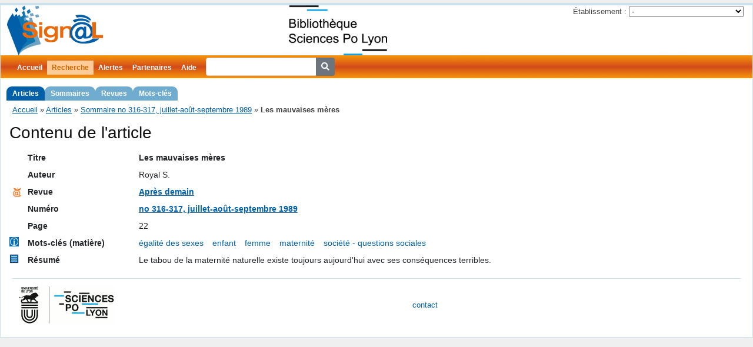

--- FILE ---
content_type: text/html; charset=UTF-8
request_url: https://signal.sciencespo-lyon.fr/article/259008/Les-mauvaises-meres
body_size: 3045
content:
<!DOCTYPE html>
<html lang="fr">
<head>
	<meta http-equiv="Content-Type" content="text/html; charset=utf-8" />
	<meta http-equiv="Content-Security-Policy" content="upgrade-insecure-requests"><link rel="canonical" href="https://signal.sciencespo-lyon.fr/article/259008/Les-mauvaises-meres" />
	<link href="/public/fontawesome/css/fontawesome.css" rel="stylesheet" />
	<link href="/public/fontawesome/css/solid.css" rel="stylesheet" />

	<link rel="shortcut icon" href="/pics/favicon.ico" />
	
	<meta name="title" content="Sign@l - Les mauvaises mères" />
<meta name="description" content="Signalement de contenus des revues : Les mauvaises mères - Royal S." />
<meta name="keywords" content="revue, sommaire, Après demain, enfant, femme, maternité, égalité des sexes, société - questions sociales" />
<meta name="subject" content="revue, sommaire, Après demain, enfant, femme, maternité, égalité des sexes, société - questions sociales" />
<meta name="viewport" content="width=device-width, initial-scale=1.0" />
<meta name="language" content="fr" />
<meta name="creator" content="Signal - Sciences Po Lyon" />
<meta name="publisher" content="Signal - Sciences Po Lyon" />
<link rel="stylesheet" type="text/css" href="/assets/e550110f/bootstrap.min.css" />
<link rel="stylesheet" type="text/css" href="/css/screen.css" media="screen, projection" />
<link rel="stylesheet" type="text/css" href="/css/main.css" />
<link rel="stylesheet" type="text/css" href="/css/print.css" media="print" />
<link rel="stylesheet" type="text/css" href="/css/form.css" />
<script type="text/javascript" src="/assets/f30e421a/jquery.min.js"></script>
<title>Sign@l - Les mauvaises mères</title>
</head>

<body>
	<div class="page-container page-article-view" id="page">

		<div id="header">
			<div id="logo">
				<a href="https://signal.sciencespo-lyon.fr"><img src="/pics/logo.png" alt="Sign@l" /></a>				<a id="webdoc" href="http://bibliotheque.sciencespo-lyon.fr/">
					<img alt="WebDoc" src="/pics/webdoc.png" height="85" />
				</a>
				<div class="portlet" id="yw0">
<div class="">
<div id="partnerChoice">
<form action="/article/259008/Les-mauvaises-meres" method="post">
	<div>
		<label>Établissement :</label>
		<select name="partnerChoiceId" id="partnerChoiceId">
<option value="">-</option>
<option value="18">CLT</option>
<option value="16">Grenoble IAE</option>
<option value="2">Sciences Po Grenoble</option>
<option value="1">Sciences Po Lyon</option>
<option value="13">Sciences Po Rennes</option>
<option value="12">Université Catholique de Lyon</option>
</select><input type="submit" name="yt0" value="OK" />	</div>
</form>
</div>
</div>
</div>			</div>
					</div>

		<div id="mainmenu">
			<ul id="yw1" class="active-levels-2">
<li class="inactive"><a href="https://signal.sciencespo-lyon.fr">Accueil</a></li>
<li class="expandable active"><a href="/article/search">Recherche</a>
<ul>
<li class="active"><a href="/article/search">Articles</a></li>
<li class="inactive"><a href="/numero/search">Sommaires</a></li>
<li class="inactive"><a href="/revue/search">Revues</a></li>
<li class="inactive"><a href="/motcle/search">Mots-clés</a></li>
</ul>
</li>
<li class="inactive"><a href="/alerte/login">Alertes</a></li>
<li class=" inactive"><a href="/partenaire/index">Partenaires</a></li>
<li class="inactive"><a href="/page/130/Aide">Aide</a></li>
<li class="inactive"><span><form action="/article/searchSimple" style="display: inline-block">
<div class="input-group">
	<input type="search" name="titre" class="form-control form-control-sm" style="margin-left: 8px" />
	<div class="input-group-append">
		<button type="submit" class="btn btn-secondary btn-sm"><i class="fa fa-search"></i></button>
	</div>
</div>
</form></span></li>
</ul>		</div>

		<div class="breadcrumbs">
<a href="/">Accueil</a> &raquo; <a href="/article/search">Articles</a> &raquo; <a href="/numero/16807">Sommaire no 316-317, juillet-août-septembre 1989</a> &raquo; <span>Les mauvaises mères</span></div>
		<div class="container-fluid">
	<div id="content">
		<span class="Z3988" title="ctx_ver=Z39.88-2004&amp;rft_val_fmt=info%3Aofi%2Ffmt%3Akev%3Amtx%3Ajournal&amp;rfr_id=info%3Asid%2Fdoc-iep.univ-lyon2.fr%3ASign%40l&amp;rft.genre=article&amp;rft.language=fr&amp;rft.jtitle=Apr%C3%A8s+demain&amp;rft.atitle=Les+mauvaises+m%C3%A8res&amp;rft.issue=316&amp;rft.date=1989-07-00&amp;rft.spage=22&amp;rft.au=Royal+S."></span>
<h1>Contenu de l'article</h1>

<div id="article-content">
	<table class="detail-view table table-sm table-hover">
		<tbody>
			<tr class="titre">
				<td class="icon"></td>
				<th>Titre</th>
				<td><strong class="spellcheck-inline lang-fre">Les mauvaises mères</strong></td>
			</tr>
						<tr class="auteur">
				<td class="icon"></td>
				<th>Auteur</th>
				<td>Royal S.</td>
			</tr>
						<tr>
				<td class="icon">
					<a title="Cette revue dans Mir@bel" href="https://reseau-mirabel.info/revue/titre-id/30"><img src="/pics/logo-mirabel-16.png" alt="Mir@bel" /></a>				</td>
				<th>Revue</th>
				<td class="article-revue">
					<a href="/revue/28">Après demain</a>									</td>
			</tr>
			<tr>
				<td class="icon">
									</td>
				<th>Numéro</th>
				<td class="article-numero"><a class="numero-ident" href="/numero/16807">no 316-317, juillet-août-septembre 1989</a> <span class="numero-titre"></span></td>
			</tr>
						<tr>
				<td class="icon"></td>
				<th>Page</th>
				<td>22</td>
			</tr>
			<tr class="motscles"><td class="icon icon-indexation"></td><th>Mots-clés (matière)</th><td><a href="/article/search?SearchArticle%5BmotcleIn%5D%5B%5D=%C3%A9galit%C3%A9+des+sexes">égalité des sexes</a> <a href="/article/search?SearchArticle%5BmotcleIn%5D%5B%5D=enfant">enfant</a> <a href="/article/search?SearchArticle%5BmotcleIn%5D%5B%5D=femme">femme</a> <a href="/article/search?SearchArticle%5BmotcleIn%5D%5B%5D=maternit%C3%A9">maternité</a> <a href="/article/search?SearchArticle%5BmotcleIn%5D%5B%5D=soci%C3%A9t%C3%A9+-+questions+sociales">société - questions sociales</a> </td></tr>
			<tr class="resume">
				<td class="icon icon-summary-fr"></td>
				<th>Résumé</th>
				<td class="spellcheck-inline lang-fr">
					Le tabou de la maternité naturelle existe toujours aujourd'hui avec ses conséquences terribles.				</td>
			</tr>
					</tbody>
	</table>
</div>
	</div><!-- content -->
</div>

		<div id="footer">
			<div>
	<a href="https://www.sciencespo-lyon.fr/"><img src="/pics/logo-iep.png" alt="Page de Bienvenue IEP" border="0" align="left" alt="SciencesPo Lyon" /></a>
</div>
<div id="central-footer">
	<div>
		<a href="#" id="contact-mailto" title="Cliquez pour faire apparaître l'adresse de contact">contact</a>
	</div>
</div>
			<div>
							</div>
		</div><!-- footer -->

	</div><!-- page -->
<script>
	//<![CDATA[
	var icons = document.querySelectorAll('.icon');
	for (var i=0; i < icons.length; i++) {
		var c = icons[i].className;
		if (/\bicon-indexation/.test(c)) {
			icons[i].setAttribute("title", "indexation - mots-clés");
		} else if (/\bicon-summary-fr/.test(c)) {
			icons[i].setAttribute("title", "résumé");
		} else if (/\bicon-summary-en/.test(c)) {
			icons[i].setAttribute("title", "résumé en anglais");
		} else if (/\bicon-free-access/.test(c)) {
			icons[i].setAttribute("title", "accès libre");
		} else if (/\bicon-filtered-access/.test(c)) {
			icons[i].setAttribute("title", "accès réservé");
		}
	}
	//]]>
</script>
<script>
  var _paq = window._paq = window._paq || [];
  /* tracker methods like "setCustomDimension" should be called before "trackPageView" */
  _paq.push(['trackPageView']);
  _paq.push(['enableLinkTracking']);
  (function() {
    var u="https://stats.sciencespo-lyon.fr/";
    _paq.push(['setTrackerUrl', u+'matomo.php']);
    _paq.push(['setSiteId', '2']);
    var d=document, g=d.createElement('script'), s=d.getElementsByTagName('script')[0];
    g.async=true; g.src=u+'matomo.js'; s.parentNode.insertBefore(g,s);
  })();
</script>
<!-- End Matomo Code -->

<script type="text/javascript">
/*<![CDATA[*/
jQuery(function($) {
	jQuery('#partnerChoiceId').change(function() {
		jQuery('#partnerChoice form').submit();
	});
	jQuery('#partnerChoice :submit').hide(0);
$('#contact-mailto').on('click', function() {
	const url = atob("bWFpbHRvOnNpZ25hbCBzY2llbmNlc3BvLWx5b24qZnI=").replaceAll('*', '.').replaceAll(' ', '@');
	document.getElementById('contact-mailto').setAttribute('href', url);
});
});
/*]]>*/
</script>
</body>
</html>


--- FILE ---
content_type: text/css
request_url: https://signal.sciencespo-lyon.fr/css/screen.css
body_size: 3441
content:
/* typography.css */
h1, h2, h3, h4, h5, h6 {font-weight:normal;color:#111;}
h1 {font-size:2em;line-height:1;margin-bottom:0.5em;}
h2 {font-size:1.6em;margin-bottom:0.5em;}
h3 {font-size:1.4em;line-height:1;margin-bottom:1em;}
h4 {font-size:1.2em;line-height:1.25;margin-bottom:1.25em;}
h5 {font-size:1em;font-weight:bold;margin-bottom:1.5em;}
h6 {font-size:1em;font-weight:bold;}

.small {font-size:.8em;margin-bottom:1.875em;line-height:1.875em;}
.large {font-size:1.2em;line-height:2.5em;margin-bottom:1.25em;}
.hide {display:none;}
.quiet {color:#666;}
.loud {color:#000;}
.highlight {background: #f0ffc6;}
.added {background:#060;color:#fff;}
.removed {background:#900;color:#fff;}
.first {margin-left:0;padding-left:0;}
.last {margin-right:0;padding-right:0;}
.top {margin-top:0;padding-top:0;}
.bottom {margin-bottom:0;padding-bottom:0;}

/* grid.css */
.showgrid {background:url(src/grid.png);}
.column, div.span-1, div.span-2, div.span-3, div.span-4, div.span-5, div.span-6, div.span-7, div.span-8, div.span-9, div.span-10, div.span-11, div.span-12, div.span-13, div.span-14, div.span-15, div.span-16, div.span-17, div.span-18, div.span-19, div.span-20, div.span-21, div.span-22, div.span-23, div.span-24 {float:left;margin-right:10px;}
.last, div.last {margin-right:0;}
.span-1 {width:30px;}
.span-2 {width:70px;}
.span-3 {width:110px;}
.span-4 {width:150px;}
.span-5 {width:190px;}
.span-6 {width:230px;}
.span-7 {width:270px;}
.span-8 {width:310px;}
.span-9 {width:350px;}
.span-10 {width:390px;}
.span-11 {width:430px;}
.span-12 {width:470px;}
.span-13 {width:510px;}
.span-14 {width:550px;}
.span-15 {width:590px;}
.span-16 {width:630px;}
.span-17 {width:670px;}
.span-18 {width:710px;}
.span-19 {width:750px;}
.span-20 {width:790px;}
.span-21 {width:830px;}
.span-22 {width:870px;}
.span-23 {width:910px;}
.span-24, div.span-24 {width:950px;margin-right:0;}
input.span-1, textarea.span-1, input.span-2, textarea.span-2, input.span-3, textarea.span-3, input.span-4, textarea.span-4, input.span-5, textarea.span-5, input.span-6, textarea.span-6, input.span-7, textarea.span-7, input.span-8, textarea.span-8, input.span-9, textarea.span-9, input.span-10, textarea.span-10, input.span-11, textarea.span-11, input.span-12, textarea.span-12, input.span-13, textarea.span-13, input.span-14, textarea.span-14, input.span-15, textarea.span-15, input.span-16, textarea.span-16, input.span-17, textarea.span-17, input.span-18, textarea.span-18, input.span-19, textarea.span-19, input.span-20, textarea.span-20, input.span-21, textarea.span-21, input.span-22, textarea.span-22, input.span-23, textarea.span-23, input.span-24, textarea.span-24 {border-left-width:1px!important;border-right-width:1px!important;padding-left:5px!important;padding-right:5px!important;}
input.span-1, textarea.span-1 {width:18px!important;}
input.span-2, textarea.span-2 {width:58px!important;}
input.span-3, textarea.span-3 {width:98px!important;}
input.span-4, textarea.span-4 {width:138px!important;}
input.span-5, textarea.span-5 {width:178px!important;}
input.span-6, textarea.span-6 {width:218px!important;}
input.span-7, textarea.span-7 {width:258px!important;}
input.span-8, textarea.span-8 {width:298px!important;}
input.span-9, textarea.span-9 {width:338px!important;}
input.span-10, textarea.span-10 {width:378px!important;}
input.span-11, textarea.span-11 {width:418px!important;}
input.span-12, textarea.span-12 {width:458px!important;}
input.span-13, textarea.span-13 {width:498px!important;}
input.span-14, textarea.span-14 {width:538px!important;}
input.span-15, textarea.span-15 {width:578px!important;}
input.span-16, textarea.span-16 {width:618px!important;}
input.span-17, textarea.span-17 {width:658px!important;}
input.span-18, textarea.span-18 {width:698px!important;}
input.span-19, textarea.span-19 {width:738px!important;}
input.span-20, textarea.span-20 {width:778px!important;}
input.span-21, textarea.span-21 {width:818px!important;}
input.span-22, textarea.span-22 {width:858px!important;}
input.span-23, textarea.span-23 {width:898px!important;}
input.span-24, textarea.span-24 {width:938px!important;}
.append-1 {padding-right:40px;}
.append-2 {padding-right:80px;}
.append-3 {padding-right:120px;}
.append-4 {padding-right:160px;}
.append-5 {padding-right:200px;}
.append-6 {padding-right:240px;}
.append-7 {padding-right:280px;}
.append-8 {padding-right:320px;}
.append-9 {padding-right:360px;}
.append-10 {padding-right:400px;}
.append-11 {padding-right:440px;}
.append-12 {padding-right:480px;}
.append-13 {padding-right:520px;}
.append-14 {padding-right:560px;}
.append-15 {padding-right:600px;}
.append-16 {padding-right:640px;}
.append-17 {padding-right:680px;}
.append-18 {padding-right:720px;}
.append-19 {padding-right:760px;}
.append-20 {padding-right:800px;}
.append-21 {padding-right:840px;}
.append-22 {padding-right:880px;}
.append-23 {padding-right:920px;}
.prepend-1 {padding-left:40px;}
.prepend-2 {padding-left:80px;}
.prepend-3 {padding-left:120px;}
.prepend-4 {padding-left:160px;}
.prepend-5 {padding-left:200px;}
.prepend-6 {padding-left:240px;}
.prepend-7 {padding-left:280px;}
.prepend-8 {padding-left:320px;}
.prepend-9 {padding-left:360px;}
.prepend-10 {padding-left:400px;}
.prepend-11 {padding-left:440px;}
.prepend-12 {padding-left:480px;}
.prepend-13 {padding-left:520px;}
.prepend-14 {padding-left:560px;}
.prepend-15 {padding-left:600px;}
.prepend-16 {padding-left:640px;}
.prepend-17 {padding-left:680px;}
.prepend-18 {padding-left:720px;}
.prepend-19 {padding-left:760px;}
.prepend-20 {padding-left:800px;}
.prepend-21 {padding-left:840px;}
.prepend-22 {padding-left:880px;}
.prepend-23 {padding-left:920px;}
div.border {padding-right:4px;margin-right:5px;border-right:1px solid #eee;}
div.colborder {padding-right:24px;margin-right:25px;border-right:1px solid #eee;}
.pull-1 {margin-left:-40px;}
.pull-2 {margin-left:-80px;}
.pull-3 {margin-left:-120px;}
.pull-4 {margin-left:-160px;}
.pull-5 {margin-left:-200px;}
.pull-6 {margin-left:-240px;}
.pull-7 {margin-left:-280px;}
.pull-8 {margin-left:-320px;}
.pull-9 {margin-left:-360px;}
.pull-10 {margin-left:-400px;}
.pull-11 {margin-left:-440px;}
.pull-12 {margin-left:-480px;}
.pull-13 {margin-left:-520px;}
.pull-14 {margin-left:-560px;}
.pull-15 {margin-left:-600px;}
.pull-16 {margin-left:-640px;}
.pull-17 {margin-left:-680px;}
.pull-18 {margin-left:-720px;}
.pull-19 {margin-left:-760px;}
.pull-20 {margin-left:-800px;}
.pull-21 {margin-left:-840px;}
.pull-22 {margin-left:-880px;}
.pull-23 {margin-left:-920px;}
.pull-24 {margin-left:-960px;}
.pull-1, .pull-2, .pull-3, .pull-4, .pull-5, .pull-6, .pull-7, .pull-8, .pull-9, .pull-10, .pull-11, .pull-12, .pull-13, .pull-14, .pull-15, .pull-16, .pull-17, .pull-18, .pull-19, .pull-20, .pull-21, .pull-22, .pull-23, .pull-24 {float:left;position:relative;}
.push-1 {margin:0 -40px 1.5em 40px;}
.push-2 {margin:0 -80px 1.5em 80px;}
.push-3 {margin:0 -120px 1.5em 120px;}
.push-4 {margin:0 -160px 1.5em 160px;}
.push-5 {margin:0 -200px 1.5em 200px;}
.push-6 {margin:0 -240px 1.5em 240px;}
.push-7 {margin:0 -280px 1.5em 280px;}
.push-8 {margin:0 -320px 1.5em 320px;}
.push-9 {margin:0 -360px 1.5em 360px;}
.push-10 {margin:0 -400px 1.5em 400px;}
.push-11 {margin:0 -440px 1.5em 440px;}
.push-12 {margin:0 -480px 1.5em 480px;}
.push-13 {margin:0 -520px 1.5em 520px;}
.push-14 {margin:0 -560px 1.5em 560px;}
.push-15 {margin:0 -600px 1.5em 600px;}
.push-16 {margin:0 -640px 1.5em 640px;}
.push-17 {margin:0 -680px 1.5em 680px;}
.push-18 {margin:0 -720px 1.5em 720px;}
.push-19 {margin:0 -760px 1.5em 760px;}
.push-20 {margin:0 -800px 1.5em 800px;}
.push-21 {margin:0 -840px 1.5em 840px;}
.push-22 {margin:0 -880px 1.5em 880px;}
.push-23 {margin:0 -920px 1.5em 920px;}
.push-24 {margin:0 -960px 1.5em 960px;}
.push-1, .push-2, .push-3, .push-4, .push-5, .push-6, .push-7, .push-8, .push-9, .push-10, .push-11, .push-12, .push-13, .push-14, .push-15, .push-16, .push-17, .push-18, .push-19, .push-20, .push-21, .push-22, .push-23, .push-24 {float:right;position:relative;}
.prepend-top {margin-top:1.5em;}
.append-bottom {margin-bottom:1.5em;}
.box {padding:1.5em;margin-bottom:1.5em;background:#E5ECF9;}
hr {background:#ddd;color:#ddd;clear:both;float:none;width:100%;height:.1em;margin:0 0 1.45em;border:none;}
hr.space {background:#fff;color:#fff;visibility:hidden;}
.clearfix:after {content:"\0020";display:block;height:0;clear:both;visibility:hidden;overflow:hidden;}
.clearfix {display:block;}
.clear {clear:both;}

/* SILECS */

/* context menu */
#content.withmenu { margin-right: 27ex; }
#sidebar { display: block; float: right; width: 25ex; right: 0; }

a:visited {color: #6FACCF;}
a { color: #0060A9; text-decoration:underline; }
img { border: none; }

#numero-content table, #numero-content td, #numero-content th
{
	vertical-align:top;
}
.sommaire a { text-decoration: none; }

table#listItems td.web.internet { background-color: #99ff99; }
table#listItems td.web.intranet { background-color: #ff6666; }

table.details th
{
    text-align: right;
    width: 160px;
}
table tbody tr.odd
{
    background:#E5F1F4;
}
table tbody tr.even
{
    background:#F8F8F8;
}

table.altern tbody tr:nth-child(even) th,
table.altern tbody tr:nth-child(even) td { background-color: #E5ECF9; }
table.altern tbody tr:nth-child(odd) th,
table.altern tbody tr:nth-child(odd) td { background-color: #F8F8F8; }

/* OAI */
tr.not-imported td.proposition {
	background-color: #A0E0A0 !important;
}
tr.imported td.identifier {
	background-color: #80E080 !important;
}
tr.not-matched td.identifier {
	background-color: #E0A8A8 !important;
}
#oai-list { margin-top: 2ex; }
#oai-list form { display: inline; }
.page-OaiHarvester-issue-match button[type="submit"] {
	font-size: 120%;
	margin-bottom: 2px;
}
#central-submit {
	text-align: center;
}
#central-submit > div {
	display: inline-block;
}

/* Tooltips */

.ui-tooltip {
	z-index: 9999;
	padding:0.5em 1em 0.5em 37px;
	max-width: 70ex;
	font-weight: normal;
	box-shadow: 0 0 5px #aaa;
	border:dashed 1px #F3C348;
	background-color : #FFC;
	color: #000000;
	border-radius: 8px;
}
body .ui-tooltip {
	border-width: 1px;
}

.tooltip-trigger {
	font-size: 90%;
	margin-left: 0em;
	cursor: help;
	color: #E9680A;
}
.tooltip-descr {
	font-family: serif;
}
.tooltip-example {
	margin: 0 0 0 0;
	font-family: monospace;
}
.tooltip-example span {
	font-family: serif;
	font-style: italic;
}

td.icon {
	width: 16px;
	background-repeat: no-repeat;
	background-position: 0 4px;
}
i.icon {
	display: inline-block;
	height: 16px;
	width: 16px;
	background-repeat: no-repeat;
}
.icon.icon-indexation {
	background-image: url("../pics/indexation.png");
}
.icon.icon-summary {
	background-image: url("../pics/resume.png");
}
.icon.icon-summary-fr {
	background-image: url("../pics/resume.png");
}
.icon.icon-summary-en {
	background-image: url("../pics/resumeEn.png");
}
.icon.icon-free-access {
	background-image: url("../pics/en-ligne.png");
}
.icon.icon-filtered-access {
	background-image: url("../pics/acces-reserve.png");
}

#alerte-logout input {
	background: #D34D19;
	border-radius:0;
	border: 2px solid #B33D09;
	color: white;
	font-weight: bold;
	padding: 3px 8px;
}
#alerte-logout input:hover {
	color: #eeeeee;
}

@media(min-width: 1200px) {
	#numero-content table th:first-child,
	#numero-content table td:first-child {
		width: 40ex;
	}
	ul, ol {
		margin:0 1.5em 1.5em 0;padding-left:3.333em;
	}
	div.search-form .motscles input[type="text"] {
		width: 70ex;
	}
}

@media(max-width: 768px) {
	#sidebar { display: block; float: none; width: 100%; }
	#content.withmenu { margin-right: 0; }
	#footer {
		flex-direction: column;
	}
	#central-footer {
		order: -1;
		padding-bottom: 2ex;
	}
	.block-right {
		margin-left: 0;
	}
	.page-site-index #content {
		display:flex;
		flex-flow: column;
	}
	.page-site-index #content > * {
		order: 1;
	}
	.page-site-index #content > .col-right {
		margin-top: 1em;
		order: 2;
	}
	.simple-search {
		display:flex;
		flex-flow: column;
	}
	.simple-search > * {
		order: 1;
	}
	.simple-search .search-comment {
		float: none;
		order: 2;
	}
	div.search-form .row table.motscles {
		margin-left: 0;
	}
	.search-form form .row label,
	.search-form .form form .row label,
	.search-form form .form .row label {
		float: none;
		text-align: left;
		width: auto;
	}
	.search-form .row.labels > div {
		margin-left: 0;
	}
	.search-form .checkboxes > span {
		display: block;
		margin-left: 0;
	}

	table.detail-view,
	table.detail-view > tbody,
	table.detail-view > tbody > tr,
	table.detail-view > tbody > tr > th,
	table.detail-view > tbody > tr > td
	{
		display: block;
		border: none;
	}
	table.detail-view > tbody > tr > td.icon
	{
		float: right;
		margin-right: 1em;
	}
	table.detail-view > tbody > tr {
		border-bottom: 1px solid #dddddd;
	}
	table.detail-view > tbody > tr > th {
		text-align: left;
	}

	#numero-grid {
		overflow-x: scroll;
	}
	#numero-grid table.items {
		min-width: 800px;
	}

	#article-grid th:not(:first-child)
	{
		display: none;
	}
	#article-grid td:first-child {
		font-weight: bold;
		font-size: larger;
	}
	#article-grid td:first-child a {
		text-decoration: none;
	}
	#article-grid td
	{
		display: block;
		border: none;
		border-bottom: 1px solid #eee;
	}
	td[data-label]:before
	{
		content: attr(data-label);
		padding: 0 2em;
		text-align: right;
		width: 15ex;
		display: inline-block;
	}
}

.responsive-box {
	display: flex;
	flex-direction: column;
}
@media screen and (min-width: 1024px) {
	.responsive-box {
		flex-direction: row;
	}
}
.block {
	flex: 1;
	padding: 1ex;
}

#page.page-article-searchSimple h2 {
	margin-bottom: 0;
}


--- FILE ---
content_type: text/css
request_url: https://signal.sciencespo-lyon.fr/css/form.css
body_size: 1270
content:
/**
 * CSS styles for forms generated by yiic.
 *
 * The styles can be applied to the following form structure:
 *
 * <div class="form">
 *     <div class="row">
 *         <label for="inputid">xyz</label>
 *         <input name="inputid" id="inputid" type="text" />
 *         <p class="hint">hint text</p>
 *     </div>
 *     <div class="row">
 *         <label for="inputid">xyz</label>
 *         <input name="inputid" id="inputid" type="text" />
 *         <p class="hint">hint text</p>
 *     </div>
 *     <div class="row buttons">
 *         <label for="inputid">xyz</label>
 *         <input name="inputid" id="inputid" type="text" />
 *         <p class="hint">hint text</p>
 *     </div>
 * </div>
 *
 * The above code will render the labels and input fields in separate lines.
 * In order to render them in the same line, please use the "wide" form as follows,
 *
 * <div class="wide form">
 *     ......
 * </div>
 *
 * @author Qiang Xue <qiang.xue@gmail.com>
 * @link http://www.yiiframework.com/
 * @copyright Copyright &copy; 2008-2010 Yii Software LLC
 * @license http://www.yiiframework.com/license/
 */

div.form
{
}

div.form input,
div.form textarea,
div.form select
{
	margin: 0.2em 0 0.5em 0;
}

div.form fieldset
{
	border: 1px solid #DDD;
	padding: 10px;
	margin: 0 0 10px 0;
    border-radius:7px;
}

div.form label
{
	font-weight: bold;
	font-size: 0.9em;
	display: block;
}

div.form .row
{
	margin: 5px 0;
}

div.form .hint
{
	margin: 0 0 0 1ex;
	padding: 0;
	color: #999;
}

div.form .warning
{
	font-weight: bold;
}

ddiv.form .note
{
	font-style: italic;
}

div.form span.required
{
	color: red;
}

.search-form div.error label, .search-form label.error, .search-form span.error,
div.form div.error label,
div.form label.error,
div.form span.error
{
	color: #C00;
}

.search-form div.error input, .search-form div.error textarea, .search-form div.error select, .search-form input.error, .search-form textarea.error, .search-form select.error,
dir.form div.error input,
div.form div.error textarea,
div.form div.error select,
div.form input.error,
div.form textarea.error,
div.form select.error
{
	background: #FEE;
	border-color: #C00;
}

div.form div.success input,
div.form div.success textarea,
div.form div.success select,
div.form input.success,
div.form textarea.success,
div.form select.success
{
	background: #E6EFC2;
	border-color: #C6D880;
}


.search-form .errorSummary,
div.form .errorSummary
{
	border: 2px solid #C00;
	padding: 7px 7px 12px 7px;
	margin: 0 0 20px 0;
	background: #FEE;
	font-size: 0.9em;
}

.search-form .errorMessage,
div.form .errorMessage
{
	color: red;
	font-size: 0.9em;
}

.search-form .errorSummary p,
div.form .errorSummary p
{
	margin: 0;
	padding: 5px;
}

.search-form .errorSummary ul,
div.form .errorSummary ul
{
	margin: 0;
	padding: 0 0 0 20px;
}

form .wide label,
div.wide form label
{
	float: left;
	margin-right: 10px;
	position: relative;
	text-align: right;
	width: 120px;
}

form .wide span label,
div.wide form span label
{
	float: none;
	position: inherit;
	display: inline;
	font-weight: normal;
	text-align: left;
	width: auto;
	margin-right: 0px;
}

span.spacer {
	padding: 0 2ex;
}

form .wide .row,
div.wide form .row
{
	clear: left;
}

form .wide .buttons,
div.wide form .buttons
{
	clear: left;
	padding-left: 130px;
}

form .wide .errorMessage,
div.wide form .errorMessage
{
	margin: 0 0 0 130px;
}

form ul li
{
	clear: left;
	list-style-type: none;
}

/* search revue */
.page-revue-search .search-form label
{
	font-weight: bold;
	font-size: 0.9em;
	padding-right: 1ex;
}
.page-revue-search #SearchRevue_intitule
{
	margin-right: 2em;
}

.search-form .labels div label
{
	font-weight: normal;
}
.search-form .labels > label
{
	float: left;
	margin-top: 1.6em;
}
.search-form .labels > div
{
	margin-left: 6em;
}

div.form input.reset {
	margin-left: 4ex;
	font-size: 90%;
}

.search-form.at-bottom div.form input.reset {
	display: none;
}

.form .row {
	flex-direction: column;
	width: max-content;
}
.wide.form .row {
	flex-direction: row;
	width: fit-content;
	align-items: center;
}
.wide.form .row input {
	max-width: 70vw;
}

#alerte-login-form {
	max-width: 40em;
}
